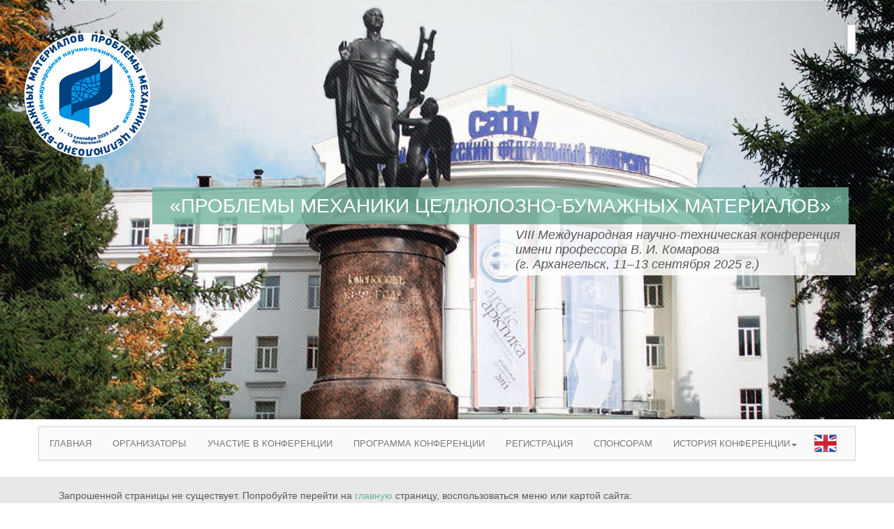

--- FILE ---
content_type: text/html; charset=UTF-8
request_url: https://paper.narfu.ru/itph/conferences/Paper2015/16_Romanova_Arkhangelsk.pdf
body_size: 4508
content:
<!DOCTYPE html>
<html>
    <head>
        <meta charset="UTF-8">
        <meta name="viewport" content="width=device-width, initial-scale=1.0">
        <meta http-equiv="X-UA-Compatible" content="IE=Edge" />
        <meta http-equiv="Content-Type" content="text/html; charset=UTF-8" />
<meta name="description" content="Цель конференции: обмен научно-техническими достижениями исследователей и специалистов отрасли и установление научных и деловых контактов." />
<link href="/bitrix/cache/css/PP/arctic_conferenc/page_85c0fc2b62b5e9bc9e0f4c1bd92d4a04/page_85c0fc2b62b5e9bc9e0f4c1bd92d4a04_v1.css?1730980774447" type="text/css"  rel="stylesheet" />
<link href="/bitrix/cache/css/PP/arctic_conferenc/template_c1f6e31eb133a15cca8f0e286948f4d9/template_c1f6e31eb133a15cca8f0e286948f4d9_v1.css?17309794212466" type="text/css"  data-template-style="true" rel="stylesheet" />
        <title>Ошибка 404: такой страницы не существует</title>
        <link href="/bitrix/templates/arctic_conferenc/css/bootstrap.css" rel="stylesheet">
        <link href="/bitrix/templates/arctic_conferenc/css/style.css" rel="stylesheet">

                        

    </head>
    <body>       
           
                    <div id="header" style="background:url('/img/lomonosov.jpg') 50% 0% rgba(0, 0, 0, 0) repeat !important">
                
                <div class="container">
                    <div id="header-inner">



                        <div class="navbar">
                            <div class="navbar-inner" style='min-width: 10px;'>
                                <button type="button" class="btn btn-navbar" data-toggle="collapse" data-target=".nav-collapse">
                                    <span class="icon-bar"></span>
                                    <span class="icon-bar"></span>
                                    <span class="icon-bar"></span>
                                </button>
                                <div class="nav-collapse collapse" >
                                                                    </div>
                            </div><!-- /.navbar-inner -->
                        </div>
                        <a href="/" class="logo" >&nbsp;</a>
                        <div id="hr-midle-text" style='min-width: 10px;min-height: 10px;'>
<span>«Проблемы механики целлюлозно-бумажных материалов»
</span> <i class="pull-right">
    VIII Международная научно-техническая конференция<br />
 имени профессора В. И. Комарова 
    <br />
   (г. Архангельск, 11–13 сентября 2025 г.) </i> 
  <br />
                            <!-- пример                         
                            <span>Состояние арктических морей<br/> и территорий в условиях<br/> изменения климата</span>
                            <i class="pull-right">Всероссийская конференция<br/> с международным участием</i>
                            -->
                        </div>    
                        <div id="hr-logo-list">

<!--<img id="bxid_650194" src="/upload/medialibrary/fd1/paper_conf_ru.png" title="Эмблема вариант без фона.png" border="0" alt="Эмблема вариант без фона.png" width="253" height="163"  /> 
 .logo {background: url("/img/paper_conf_ru_small.png");width: 180px;height:  180px;left:-20px} -->
<style>
.logo {background: url("/upload/medialibrary/692/ir8de59iim3pl1l82p1xc3iy17vflcs6/paper2025ru_.png");width: 180px;height:  178px;left:-20px} 
  .photo-item-inner {max-width: auto;}  
  .photo-item-inner img {left:0px !important}
</style>
                        </div>        
                    </div>
                </div>

            </div>
            <div id="content">
                <div class="content-wrapper"><div class="container">
<div class="navbar">
	<div class="navbar-inner" style="min-width: 10px; min-height: 10px;">
		<ul class="nav">
			<li><a href="/">ГЛАВНАЯ</a></li>
			<li><a href="/comitee/">ОРГАНИЗАТОРЫ </a></li>
			<li><a href="/participation/"> УЧАСТИЕ В КОНФЕРЕНЦИИ </a> </li>
			<li><a href="/program/">ПРОГРАММА КОНФЕРЕНЦИИ</a></li>
			<li><a href="/registration/">РЕГИСТРАЦИЯ</a></li>
			<li><a href="/sponsor/">СПОНСОРАМ</a></li>
			<li class="dropdown"><a id="dropdown1" class="dropdown-toggle" href="#">ИСТОРИЯ КОНФЕРЕНЦИИ<b class="caret"></b> </a>
			<ul class="dropdown-menu" role="menu" aria-labelledby="dLabel">
				<li><a href="/history/">ОБЩАЯ ИНФОРМАЦИЯ</a></li>
				<li><a href="/history/komarov.php">В.И. КОМАРОВ</a></li>
				<li><a href="/history/2011/">КОНФЕРЕНЦИЯ 2011</a></li>
				<li><a href="/history/2013/">КОНФЕРЕНЦИЯ 2013</a></li>
				<li><a href="/history/2015/">КОНФЕРЕНЦИЯ 2015</a></li>
				<li><a href="/history/2017/">КОНФЕРЕНЦИЯ 2017</a></li>
				<li><a href="/history/2019/">КОНФЕРЕНЦИЯ 2019</a></li>
				<li><a href="/history/2021/">КОНФЕРЕНЦИЯ 2021</a></li>
				<li><a href="/history/2023/">КОНФЕРЕНЦИЯ 2023</a></li>
			</ul>
 </li>
			<li><a style="padding: 7px 5px 5px 10px;" href="/en/"><img alt="en" src="/bitrix/templates/arctic_conferenc/img/engb.png" title="en" target="_blank"></a></li>
		</ul>
	</div>
</div>
                    </div>
                </div><h1>Ошибка 404: такой страницы не существует</h1>
                <div class="hero-unit">
                    <div class="container">
<div style="width:95%;margin:0px auto;padding:10px 10px 30px">
<p>Запрошенной страницы не существует. Попробуйте перейти на <a href="/" >главную</a> страницу, воспользоваться меню или картой сайта:</p>
 </div>
 <div class="row shadow-top"></div>
            </div> </div>
            <div class="container">
                <!-- ########## ########## ########## ########## ########## ########## ########## ########## ########## 
<td>

<img id="bxid_500580" src="/upload/medialibrary/c28/andritz.png" title="Andritz.jpg" border="0" alt="Andritz.png" width="137" height="70"  /></td>
<td><img src="/upload/medialibrary/86c/rffi.png" title="рффи.png" border="0" alt="рффи.png" width="71" height="70"  /></td>
<td> <img src="/upload/medialibrary/095/optek.jpg" title="Оптэк.jpg" border="0" alt="Оптэк.jpg" width="164" height="70"  /> </td><td></td>
<td>       <img src="/upload/medialibrary/782/ilim.png" title="илим.png" border="0" alt="илим.png" width="137" height="70"  /></td>

<table cellpadding="1" cellspacing="1" align="center">
<tbody>
<tr>
	<td>
		 &nbsp; &nbsp; &nbsp; &nbsp; &nbsp;&nbsp;<img width="112" alt="АЦБК.png" src="/upload/medialibrary/a4d/atsbk.png" height="70" title="АЦБК.png" border="0">&nbsp; &nbsp; &nbsp; &nbsp; &nbsp;&nbsp;
	</td>
	<td>
		 &nbsp; &nbsp; &nbsp; &nbsp; &nbsp;&nbsp;<img width="140" alt="обф.png" src="/upload/medialibrary/ce0/obf.png" height="70" title="обф.png" border="0">&nbsp; &nbsp; &nbsp; &nbsp; &nbsp;&nbsp;
	</td>
	<td>
		 &nbsp; &nbsp; &nbsp; &nbsp; &nbsp;&nbsp;<img width="173" alt="Kemira_logo.gif" src="/upload/medialibrary/3ee/kemira_logo.gif" height="33" title="Kemira_logo.gif" border="0">&nbsp; &nbsp; &nbsp; &nbsp; &nbsp;&nbsp;
	</td>
	<td>
		 &nbsp; &nbsp; &nbsp; &nbsp; &nbsp;&nbsp;<img width="178" alt="БКТ.jpg" src="/upload/medialibrary/8e2/bkt.jpg" height="70" title="БКТ.jpg" border="0">&nbsp; &nbsp; &nbsp; &nbsp; &nbsp;&nbsp;
	</td>
	<td>
		 &nbsp; &nbsp; &nbsp; &nbsp; &nbsp;&nbsp;<img width="148" alt="BIM.png" src="/upload/medialibrary/442/BIM.png" height="43" title="BIM.png" align="middle">&nbsp; &nbsp; &nbsp; &nbsp; &nbsp;&nbsp;<br>
	</td>

	<td>
		 &nbsp; &nbsp; &nbsp; &nbsp; &nbsp;&nbsp;<img width="147" alt="илим.gif" src="/upload/medialibrary/8f4/ilim.gif" height="43" title="илим.gif"><br>
	</td>
</tr>
</tbody>
</table>
########## ########## ########## ########## ########## ########## ########## ########## ########## ########## ########## -->           <div class="footer">
    <div class="footer-content"> 
     
            <p>© Северный (Арктический) федеральный университет имени М.В. Ломоносова<br/>
<a href="/university/contact_info/#about">федеральное государственное автономное образовательное учреждение высшего образования</a><br/>
                Администрация сайта: <a href="mailto:webmaster@narfu.ru">webmaster@narfu.ru</a></p>
  <br>
           
    </div> 
</div>  
                
            </div>


        </div>
                    <!-- Yandex.Metrika counter -->  <noscript><div><img src="https://mc.yandex.ru/watch/15515200" style="position:absolute; left:-9999px;" alt="" /></div></noscript> <!-- /Yandex.Metrika counter -->

<!-- Top.Mail.Ru counter -->
<noscript><div><img src="https://top-fwz1.mail.ru/counter?id=3607611;js=na" style="position:absolute;left:-9999px;" alt="Top.Mail.Ru" /></div></noscript>
<!-- /Top.Mail.Ru counter -->	
        
            <script src="/bitrix/js/main/jquery/jquery-1.12.4.min.js?172746424797163"></script>


<script>var _ba = _ba || []; _ba.push(["aid", "98a614072d210970878df4ba5863b0b7"]); _ba.push(["host", "paper.narfu.ru"]); (function() {var ba = document.createElement("script"); ba.type = "text/javascript"; ba.async = true;ba.src = (document.location.protocol == "https:" ? "https://" : "http://") + "bitrix.info/ba.js";var s = document.getElementsByTagName("script")[0];s.parentNode.insertBefore(ba, s);})();</script>


<script src="/bitrix/templates/arctic_conferenc/js/bootstrap.js" type="text/javascript" ></script>
<script src="/bitrix/templates/arctic_conferenc/js/script.js" type="text/javascript" ></script>
<script>
$(document).ready(function(){
   $('.logo').attr('href','/');
   
});

</script>
<script>
    $(document).ready(function(){
        $('ul.nav a[href="'+document.location.pathname+'"]').parent('li').addClass('active');
    })
</script><script type="text/javascript">$('input[type="password"]').addClass("-metrika-nokeys");</script>
<script type="text/javascript"> (function (d, w, c) { (w[c] = w[c] || []).push(function() { try { w.yaCounter15515200 = new Ya.Metrika({ id:15515200, clickmap:true, trackLinks:true, accurateTrackBounce:true, webvisor:true, trackHash:true }); } catch(e) { } }); var n = d.getElementsByTagName("script")[0], s = d.createElement("script"), f = function () { n.parentNode.insertBefore(s, n); }; s.type = "text/javascript"; s.async = true; s.src = "https://mc.yandex.ru/metrika/watch.js"; if (w.opera == "[object Opera]") { d.addEventListener("DOMContentLoaded", f, false); } else { f(); } })(document, window, "yandex_metrika_callbacks"); </script><script type="text/javascript">
       (function(d, t, p) {
           var j = d.createElement(t); j.async = true; j.type = "text/javascript";
           j.src = ("https:" == p ? "https:" : "http:") + "//stat.sputnik.ru/cnt.js";
           var s = d.getElementsByTagName(t)[0]; s.parentNode.insertBefore(j, s);
       })(document, "script", document.location.protocol);
    </script>
<script type="text/javascript">
var _tmr = window._tmr || (window._tmr = []);
_tmr.push({id: "3607611", type: "pageView", start: (new Date()).getTime()});
(function (d, w, id) {
  if (d.getElementById(id)) return;
  var ts = d.createElement("script"); ts.type = "text/javascript"; ts.async = true; ts.id = id;
  ts.src = "https://top-fwz1.mail.ru/js/code.js";
  var f = function () {var s = d.getElementsByTagName("script")[0]; s.parentNode.insertBefore(ts, s);};
  if (w.opera == "[object Opera]") { d.addEventListener("DOMContentLoaded", f, false); } else { f(); }
})(document, window, "tmr-code");
</script>
<script src="https://use.fontawesome.com/0437730e53.js"></script>
</body>
</html>

--- FILE ---
content_type: text/css
request_url: https://paper.narfu.ru/bitrix/cache/css/PP/arctic_conferenc/page_85c0fc2b62b5e9bc9e0f4c1bd92d4a04/page_85c0fc2b62b5e9bc9e0f4c1bd92d4a04_v1.css?1730980774447
body_size: 447
content:


/* Start:/bitrix/templates/.default/components/bitrix/main.map/mainmap/style.css?1423831605245*/
ul.map-level-0 a {
	font-weight: bold;
}

ul.map-level-1 a, ul.map-level-2 a, ul.map-level-3 a {
	font-weight: normal;
}

.map-columns li {list-style: inherit;}

#treeSearch {width:80%;}

.map-columns td {
	vertical-align: top;
}

/* End */
/* /bitrix/templates/.default/components/bitrix/main.map/mainmap/style.css?1423831605245 */


--- FILE ---
content_type: text/css
request_url: https://paper.narfu.ru/bitrix/cache/css/PP/arctic_conferenc/template_c1f6e31eb133a15cca8f0e286948f4d9/template_c1f6e31eb133a15cca8f0e286948f4d9_v1.css?17309794212466
body_size: 2466
content:


/* Start:/bitrix/templates/arctic_conferenc/styles.css?1633963885659*/
.link-to-pdf ,.link-to-excel, .link-to-word {padding-right:20px;}
.link-to-pdf {background:url("/bitrix/templates/arctic_conferenc/img/icon-pdf.png") bottom right no-repeat;} 
.link-to-excel  {background:url("/bitrix/templates/arctic_conferenc/img/icon-excel.png") bottom right no-repeat;}
.link-to-word  {background:url("/bitrix/templates/arctic_conferenc/img/icon-word.png") bottom right no-repeat;}
a.link-to-zip {
	background-image: url(/upload/medialibrary/ae8/archive_16x16.png);
	background-position: bottom right;
	background-repeat: no-repeat;
	padding-right: 19px;
}

a.link-to-ppt {
	background-image:
		url(/upload/medialibrary/df4/icon-ms-powerpoint-2003.png);
	background-position: bottom right;
	background-repeat: no-repeat;
	padding-right: 19px;
}
/* End */


/* Start:/bitrix/templates/arctic_conferenc/template_styles.css?16339638851382*/
/* Слайдер */



.carousel .navigation_bar {
    padding-bottom:9px;
    height: 18px;
}

.carousel .carousel-inner .item img {
    padding: 12px 11px 11px 11px;
    border: 1px solid #999;
    max-width: 465px;
    max-height: 414px;
}

 .carousel .navigation_bar a,  .carousel .navigation_bar a:hover, .carousel .navigation_bar .images_nomber {
    font-size: 16px;
    color: #69B297;
    float:left;
    text-decoration: none;
}
.carousel .navigation_bar a, .new .carousel .navigation_bar a:hover {
    font-size: 40px;
    line-height: 10px;

}
h1 {font-size: 1px !important;
text-indent: -99999px;
line-height: 1px !important;}


.accordion-toggle > p {margin-bottom:0px;}
.accordion-group {border: 1px solid #ccc !important;}



/* Accordion  */
.acc-paper {
    background-color: #eee;
    color: #444;
    cursor: pointer;
    padding: 18px;
    width: 100%;
    border: none;
    text-align: left;
    outline: none;
    transition: 0.4s;
    margin-bottom: 35px;
}

.acc-heading {
    font-size: 29.25px;
    font-weight: bold;
    color: #585858;
}

.active, .acc-paper:hover {
    background-color: #69b297; 
    color: white;
}

.panel {
    display: none;
    overflow: hidden;
}


.acc-paper:after {
    content: '\02795'; 
    font-size: 13px;
    color: #fff;
    float: right;
    margin-left: 5px;
}

.acc-paper.active:after {
    content: "\2796"; 
}


 
/* End */
/* /bitrix/templates/arctic_conferenc/styles.css?1633963885659 */
/* /bitrix/templates/arctic_conferenc/template_styles.css?16339638851382 */


--- FILE ---
content_type: text/css
request_url: https://paper.narfu.ru/bitrix/templates/arctic_conferenc/css/style.css
body_size: 3850
content:
b {font-weight: bold;}

#header {min-height: 580px;background:#e8e8e8 url("../img/hrbk.png") 50% 0% no-repeat; padding-top: 20px;}


#header-inner {position: relative}
.logo {position: absolute;top:27px;left:80px;height:91px;width: 111px;background: url("../img/logo.png")top left transparent no-repeat;display: block;text-indent: -999px}
#header-inner .navbar-inner {-webkit-box-shadow: 3px 3px 10px 0 rgba(0,0,0,0.25);box-shadow: 3px 3px 10px 0 rgba(0,0,0,0.25);}
#header-inner .navbar {width: auto;padding-top: 15px;float:right;}
#hr-midle-text {position: absolute;top:248px;right: 0px;}
#hr-midle-text span{display: block;background-color: #73b4a1;background-color:rgba(115,180,161,0.8);color:#FFF;font-size: 28px;line-height: 1.2em;padding: 10px 25px;text-transform: uppercase;margin-right: 10px}
#hr-midle-text i {display: block;background-color: #FFF;background-color: rgba(255,255,255,0.8);padding: 5px 22px;font-size: 18px;line-height: 1.2em}
#hr-logo-list {position: absolute;top: 423px;left:0px;width: 100%;}
#hr-logo-list .thumbnail {border:0px none;}

@media (max-width: 720px) {
    #header {padding-top: 0px}
    #header-inner .navbar {padding-top: 0px}
    #hr-midle-text {position:relative;top:auto;right:auto;}
    #hr-logo-list  {position:relative;top:auto;left:auto;width: auto;}
    #header-inner .navbar {float:none;}
    .logo {position: relative;top:auto;left:auto;margin: 15px auto;}
}


#content .hero-unit {padding: 5px 0px 0px;font-size: 14px;}
#content .hero-unit {font-weight:normal;}
#content .hero-unit b {font-weight:bold;}
#content .hero-unit .thumbnail img {padding-bottom: 12px;background: url("../img/box-line.png") bottom center no-repeat;width: 100%;}
#content .hero-unit .thumbnail h2 {font-size: 28px;text-align: center;font-family: Georgia;font-style: italic;display: block;line-height: 1.2em;}
#content .hero-unit .thumbnail h2>i {padding-left: 46px;background: url("../img/box-hr-point.png") 0% 0%  no-repeat;margin-right: 10px;margin-bottom: -10px;position: relative;padding: 0px 0px 0px 46px;}
#content .hero-unit .thumbnail p {padding: 0px 10px}
.shadow-top {height: 15px;background: url("../img/shadow-top.png")50% 0% no-repeat;background-size: contain;}
.shadow-bottom {height: 15px;background: url("../img/shadow-bottom.png")50% 0% no-repeat;background-size: contain;}
.big-line {font-size: 28px;border-top: 1px solid #f1f1f1;border-bottom: 1px solid #f1f1f1;text-align: center;background: url("../img/bl-bk.png") 50% 0% repeat-y;font-family: Georgia;font-size: 24px;padding: 20px 10px;font-style: italic;line-height: 1.4em;}
.big-line p {margin-bottom: 0px}
.content-wrapper {padding: 10px 5px 5px}
.content-wrapper .big-text-green {font-size: 22px;line-height: 40px;color: #69B297;}
/*.container {width: 940px;}*/
.h-uline {border-bottom: 1px solid #cecece;color:#69B297;line-height: 1.4;font-weight: normal;font-size: 24px}

.ol-bigpoint.start {
    counter-reset: mycounter;
}

.ol-bigpoint.continue,.ol-bigpoint.start {
    padding:0; 
    list-style: none;
     margin-left: 44px; }

.ol-bigpoint li {
    position: relative;
    margin: 0 0 6px 2em;
    min-height:40px;
}

.ol-bigpoint.continue li:before,.ol-bigpoint.start li:before {
    content: counter(mycounter);
    counter-increment: mycounter;
    background-color:#69B297; 
    position: absolute;
    top: 0px;
    left:-2em;
    width: 44px;
    text-align: center;
    border-radius: 1em;
    height: 37px;
    vertical-align: middle;
    color:#FFF;
    font-size: 32px;
    line-height: 28px;
    padding: 7px 0px 0px;
    box-shadow: 2px 2px 3px 0px #ccc;
}


.news-footer .media-heading{font-size: 18px;color: #69b297;}
.news-footer .media-body {color:#585858;}
.news-footer .row {}
.news-footer .row:first-child {border-top:0px none;padding-top: 0px;}

#footer {border-top:1px solid #ccc;padding-top: 10px;margin-top: 10px;}

--- FILE ---
content_type: application/javascript; charset=utf-8
request_url: https://paper.narfu.ru/bitrix/templates/arctic_conferenc/js/script.js
body_size: 1011
content:
$(document).ready(function(){
    
    $(".nav.nav-tabs a").click(function (e) {
        e.preventDefault();
        $(this).tab('show');
    });
    
     $("a.dropdown-toggle").attr('data-toggle',"dropdown");
    
   /*$("a.dropdown-toggle").click(function(ev) {
              $(this).dropdown("toggle");
              return false;
          });
          $("ul.dropdown-menu a").click(function(ev) {
              $(this).dropdown("toggle");
              return false;
          });*/
    
      $(document).on('click.collapse.data-api', '.accordion-toggle', function(e) {
        var $this = $(this), href
                , target = $this.attr('data-target')
                || e.preventDefault()
                || (href = $this.attr('href')) && href.replace(/.*(?=#[^\s]+$)/, '') //strip for ie7
                , option = $(target).data('collapse') ? 'toggle' : $this.data()
        $this[$(target).hasClass('in') ? 'addClass' : 'removeClass']('collapsed')
        $(target).collapse(option)
    });
})